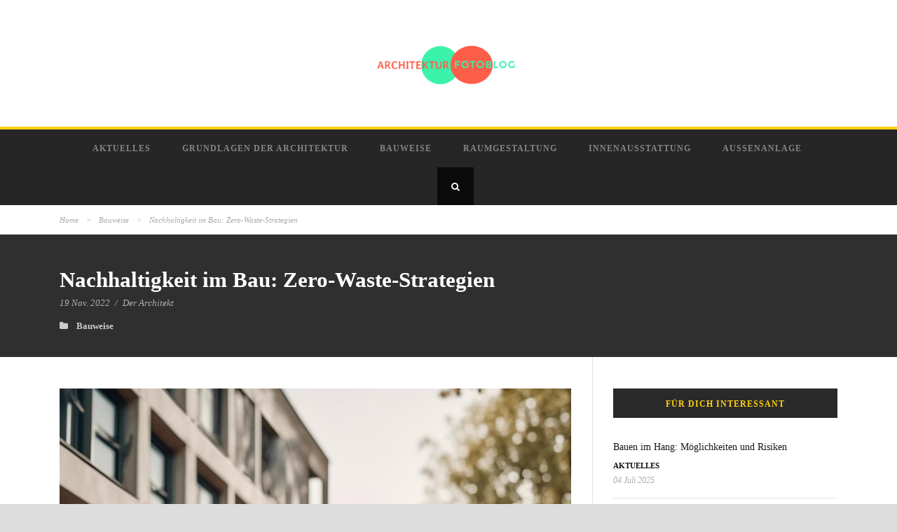

--- FILE ---
content_type: text/html; charset=UTF-8
request_url: https://www.architekturfotoblog.de/bauweise/nachhaltigkeit-im-bau-zero-waste-strategien/
body_size: 15581
content:
<!DOCTYPE html>
<!--[if IE 7]><html class="ie ie7 ltie8 ltie9" lang="de"><![endif]-->
<!--[if IE 8]><html class="ie ie8 ltie9" lang="de"><![endif]-->
<!--[if !(IE 7) | !(IE 8)  ]><!--><html lang="de">
<!--<![endif]--><head><script data-no-optimize="1">var litespeed_docref=sessionStorage.getItem("litespeed_docref");litespeed_docref&&(Object.defineProperty(document,"referrer",{get:function(){return litespeed_docref}}),sessionStorage.removeItem("litespeed_docref"));</script> <meta charset="UTF-8" /><meta name="viewport" content="initial-scale=1.0" /><link rel="pingback" href="https://www.architekturfotoblog.de/xmlrpc.php" /><meta name='robots' content='index, follow, max-image-preview:large, max-snippet:-1, max-video-preview:-1' /><title>Nachhaltigkeit im Bau: Zero-Waste-Strategien - Architektur und Bau</title><link rel="canonical" href="https://www.architekturfotoblog.de/grundlagen-der-architektur/nachhaltigkeit-im-bau-zero-waste-strategien/" /><meta property="og:locale" content="de_DE" /><meta property="og:type" content="article" /><meta property="og:title" content="Nachhaltigkeit im Bau: Zero-Waste-Strategien - Architektur und Bau" /><meta property="og:description" content="Nachhaltigkeit im Bau gewinnt zunehmend an Bedeutung. Zero-Waste-Strategien helfen dabei, Abfall zu vermeiden und Ressourcen effizient zu nutzen, um umweltfreundliche Gebäude zu schaffen." /><meta property="og:url" content="https://www.architekturfotoblog.de/grundlagen-der-architektur/nachhaltigkeit-im-bau-zero-waste-strategien/" /><meta property="og:site_name" content="Architektur und Bau" /><meta property="article:published_time" content="2022-11-19T13:38:41+00:00" /><meta name="author" content="Der Architekt" /><meta name="twitter:card" content="summary_large_image" /><meta name="twitter:label1" content="Verfasst von" /><meta name="twitter:data1" content="Der Architekt" /><meta name="twitter:label2" content="Geschätzte Lesezeit" /><meta name="twitter:data2" content="6 Minuten" /><link rel='dns-prefetch' href='//maps.google.com' /><link rel='dns-prefetch' href='//fonts.googleapis.com' /><link rel="alternate" title="oEmbed (JSON)" type="application/json+oembed" href="https://www.architekturfotoblog.de/wp-json/oembed/1.0/embed?url=https%3A%2F%2Fwww.architekturfotoblog.de%2Fbauweise%2Fnachhaltigkeit-im-bau-zero-waste-strategien%2F" /><link rel="alternate" title="oEmbed (XML)" type="text/xml+oembed" href="https://www.architekturfotoblog.de/wp-json/oembed/1.0/embed?url=https%3A%2F%2Fwww.architekturfotoblog.de%2Fbauweise%2Fnachhaltigkeit-im-bau-zero-waste-strategien%2F&#038;format=xml" /><link data-optimized="2" rel="stylesheet" href="https://www.architekturfotoblog.de/wp-content/litespeed/css/9c5f5c12b5b7e2d9deb692d1172365dc.css?ver=cf461" /> <script type="litespeed/javascript" data-src="https://www.architekturfotoblog.de/wp-includes/js/jquery/jquery.min.js" id="jquery-core-js"></script> <link rel="https://api.w.org/" href="https://www.architekturfotoblog.de/wp-json/" /><link rel="alternate" title="JSON" type="application/json" href="https://www.architekturfotoblog.de/wp-json/wp/v2/posts/5012" /><link rel="EditURI" type="application/rsd+xml" title="RSD" href="https://www.architekturfotoblog.de/xmlrpc.php?rsd" /><link rel='shortlink' href='https://www.architekturfotoblog.de/?p=5012' /> <script type="litespeed/javascript" data-src="https://pagead2.googlesyndication.com/pagead/js/adsbygoogle.js?client=ca-pub-1362455520155929"
     crossorigin="anonymous"></script>
<!--[if lt IE 9]> <script src="https://www.architekturfotoblog.de/wp-content/themes/urbanmag/javascript/html5.js" type="text/javascript"></script> <script src="https://www.architekturfotoblog.de/wp-content/themes/urbanmag/plugins/easy-pie-chart/excanvas.js" type="text/javascript"></script> <![endif]--> <script type="application/ld+json" class="saswp-schema-markup-output">[{"@context":"https:\/\/schema.org\/","@type":"VideoObject","@id":"https:\/\/www.architekturfotoblog.de\/bauweise\/nachhaltigkeit-im-bau-zero-waste-strategien\/#videoobject","url":"https:\/\/www.architekturfotoblog.de\/bauweise\/nachhaltigkeit-im-bau-zero-waste-strategien\/","headline":"Nachhaltigkeit im Bau: Zero-Waste-Strategien","datePublished":"2022-11-19T14:38:41+01:00","dateModified":"2022-11-19T14:38:41+01:00","description":"Nachhaltigkeit im Bau gewinnt zunehmend an Bedeutung. Zero-Waste-Strategien helfen dabei, Abfall zu vermeiden und Ressourcen effizient zu nutzen, um umweltfreundliche Geb\u00e4ude zu schaffen.","transcript":"In \u2063der Baubranche hat Nachhaltigkeit in den\u200c letzten Jahren zunehmend\u200b an Bedeutung gewonnen. Ein zentraler Aspekt dieser Entwicklung sind Zero-Waste-Strategien, die darauf abzielen, Abf\u00e4lle \u2062zu minimieren und Ressourcen effizient zu nutzen. In diesem Artikel werden wir uns eingehend mit dem Thema \"\" befassen und die aktuellen Trends und Herausforderungen aufzeigen. Wir werden untersuchen, wie Unternehmen und Bauherren durch die Implementierung dieser Strategien nicht nur \u00f6kologische, sondern auch wirtschaftliche Vorteile erzielen k\u00f6nnen.\u00dcbersichtNachhaltigkeit im Bau: Definition und ZieleZero-Waste-Strategien: Ressourcenschonende BauprozesseEffektive \u2062Abfallvermeidungsma\u00dfnahmen bei BauprojektenIntegration von Kreislaufwirtschaft in der BaubrancheFragen und AntwortenFazitNachhaltigkeit im Bau: Definition und \u2062ZieleNachhaltigkeit im Bau bezieht sich auf die Verwendung von Ressourcen und Materialien auf\u2062 eine Weise, die Umweltauswirkungen minimiert und langfristig positive \u200bEffekte auf die Umwelt hat. Zero-Waste-Strategien sind daher ein wichtiger \u2064Bestandteil dieser Bewegung, da sie darauf \u2063abzielen, Abfall in Bauprojekten\u200d zu reduzieren oder sogar vollst\u00e4ndig zu vermeiden. Eine zentrale Idee von Zero-Waste-Strategien im Bauwesen ist es, Abfall als Ressource zu betrachten und ihn in den Bauprozess zu integrieren. Dies kann durch die Wiederverwendung von Materialien, das Recycling von Abf\u00e4llen\u2062 oder die Verwendung von biologisch abbaubaren Materialien erreicht\u2063 werden. Ein weiteres Ziel von Zero-Waste-Strategien im Bau ist die\u2062 Minimierung der Verschwendung von Energie \u200dund\u200b Wasser. Dies kann durch den Einsatz von energieeffizienten Baustoffen, die Nutzung \u200derneuerbarer Energien und die Implementierung von\u2062 Wasserr\u00fcckgewinnungssystemen erreicht werden. Indem Bauunternehmen Zero-Waste-Strategien implementieren, tragen sie nicht nur zum Umweltschutz \u2062bei, sondern k\u00f6nnen auch \u200cKosten senken und die Effizienz ihrer Bauprojekte \u2062steigern. Dar\u00fcber hinaus\u200c signalisieren sie\u2062 ihr Engagement f\u00fcr\u2063 nachhaltiges Bauen und setzen ein positives\u200c Beispiel \u200bf\u00fcr die Baubranche.Zero-Waste-Strategien: Ressourcenschonende BauprozesseZero-Waste-Strategien sind ein zunehmend wichtiger Ansatz im Bauwesen, um Ressourcen zu schonen \u2064und\u2062 die Umweltbelastung zu reduzieren. Nachhaltigkeit spielt hierbei eine zentrale Rolle, da Bauprozesse einen erheblichen Einfluss auf die Umwelt haben. Durch die Implementierung von Zero-Waste-Strategien\u200c k\u00f6nnen Bauunternehmen dazu beitragen, Abf\u00e4lle\u2064 zu vermeiden, Emissionen zu reduzieren und insgesamt nachhaltiger zu agieren. Eine M\u00f6glichkeit, ressourcenschonende \u2062Bauprozesse zu\u2062 f\u00f6rdern, ist die Verwendung von recycelten\u2063 Materialien. Durch die Wiederverwendung von Baustoffen k\u00f6nnen Unternehmen ihren CO2-Fu\u00dfabdruck reduzieren und gleichzeitig den \u200cVerbrauch nat\u00fcrlicher Ressourcen verringern.\u2062 Dar\u00fcber \u2063hinaus k\u00f6nnen innovative Bautechniken\u2064 wie modulare Bauweise oder 3D-Druck dazu beitragen, den Materialverbrauch \u200bzu optimieren und Abf\u00e4lle zu\u2064 minimieren. Ein weiterer Schl\u00fcsselaspekt von Zero-Waste-Strategien im Bauwesen ist die effiziente Nutzung \u2062von Energie. Durch den Einsatz erneuerbarer Energien wie\u200b Solar- oder Windkraft k\u00f6nnen Bauunternehmen ihren Energiebedarf\u2062 decken \u2064und gleichzeitig ihre Betriebskosten senken. \u200dDar\u00fcber hinaus k\u00f6nnen energiesparende Bautechniken und intelligente Geb\u00e4udesteuerungssysteme dazu beitragen, den Energieverbrauch zu minimieren. Um den Erfolg ressourcenschonender Bauprozesse zu gew\u00e4hrleisten, ist es wichtig, dass Bauunternehmen eine ganzheitliche \u2062Strategie entwickeln, die alle Aspekte\u200b des Bauwesens ber\u00fccksichtigt. Dazu geh\u00f6ren nicht nur die\u200c Auswahl der richtigen Materialien und Bautechniken, sondern auch die Schulung der \u200cMitarbeiter und die \u200cEinbindung von Subunternehmern und Lieferanten. Nur durch eine ganzheitliche Herangehensweise k\u00f6nnen Bauunternehmen \u2063langfristig erfolgreich \u2063sein und einen positiven Beitrag zur Nachhaltigkeit leisten.Effektive Abfallvermeidungsma\u00dfnahmen bei Bauprojekten Bei Bauprojekten ist\u2063 die Vermeidung von Abfall von \u200dentscheidender Bedeutung, um \u2064die Umweltbelastung zu minimieren und Ressourcen \u2062zu schonen. Durch effektive\u2063 Abfallvermeidungsma\u00dfnahmen k\u00f6nnen Baufirmen nicht nur Kosten sparen, sondern \u200cauch einen\u200d wichtigen Beitrag zum Umweltschutz leisten. Im Folgenden werden einige Zero-Waste-Strategien vorgestellt, die dabei\u200c helfen, Abfall bei Bauprojekten zu reduzieren. 1. \u2063Materialien planen und optimal nutzen: Eine genaue Planung der ben\u00f6tigten Materialien ist entscheidend, um \u00dcberbestellungen zu vermeiden und Abf\u00e4lle zu reduzieren. Durch die Optimierung des Materialflusses auf der \u2063Baustelle k\u00f6nnen Reste effizient genutzt \u200dund Abf\u00e4lle vermieden \u200dwerden. 2. R\u00fcckbau\u2064 und Recycling: Beim\u200c R\u00fcckbau von Geb\u00e4uden sollte darauf geachtet werden, dass m\u00f6glichst viele Materialien wiederverwendet oder recycelt werden k\u00f6nnen. Altbaustoffe \u2063wie \u2064Beton, Ziegel oder Holz k\u00f6nnen oft weiterverwendet werden, anstatt sie zu entsorgen. 3. Einsatz von wiederverwendbaren Materialien: Der Einsatz von wiederverwendbaren oder recyclingf\u00e4higen Materialien ist\u2062 ein wichtiger Aspekt der Zero-Waste-Strategie. Baufirmen sollten auf Produkte \u2063setzen, die langlebig sind und nach\u2064 Gebrauch weiterverwendet oder recycelt werden k\u00f6nnen. 4. Schulung der Mitarbeiter: Eine \u200bumfassende Schulung der Mitarbeiter zu Themen wie Abfallvermeidung, Recycling und richtiger Entsorgung ist \u2062entscheidend, um eine Zero-Waste-Kultur im Unternehmen zu etablieren. Mitarbeiter\u2064 sollten sensibilisiert werden, um Abf\u00e4lle zu reduzieren und nachhaltige \u2063Praktiken zu f\u00f6rdern.                Ma\u00dfnahme       Vorteile                       Materialien planen       Kostenersparnis                 R\u00fcckbau und Recycling       Ressourcenschonung                 Wiederverwendbare Materialien       Nachhaltigkeit                 Schulung der Mitarbeiter       Zero-Waste-Kultur         Integration von Kreislaufwirtschaft in der BaubrancheDie  ist von entscheidender Bedeutung, \u2064um die\u2063 Umweltauswirkungen des \u2062Baugewerbes zu minimieren und nachhaltige Praktiken zu f\u00f6rdern. Zero-Waste-Strategien \u200dspielen dabei eine wichtige Rolle, um Abfall zu reduzieren und\u200c Ressourcen effizienter zu nutzen. Durch die \u2062Implementierung von Kreislaufwirtschaftskonzepten k\u00f6nnen Bauprojekte dazu beitragen, den Lebenszyklus von Materialien zu verl\u00e4ngern und den Verbrauch von endlichen Ressourcen zu verringern. Dies ist besonders wichtig angesichts des steigenden Bedarfs an Baumaterialien und der zunehmenden\u2063 Umweltauswirkungen der \u200dBaubranche. Ein zentraler Aspekt von Zero-Waste-Strategien im Bauwesen\u200c ist die Reduzierung von Abfall durch Wiederverwendung, Recycling \u2063und Upcycling von Materialien. Indem\u2064 Baufirmen Materialreste und Abf\u00e4lle effektiv\u200b nutzen, k\u00f6nnen \u2064sie nicht nur Kosten sparen, sondern \u2062auch \u200ceinen \u2064positiven Beitrag zum Umweltschutz leisten. Dar\u00fcber hinaus k\u00f6nnen durch die \u2062Integration von \u200bKreislaufwirtschaftskonzepten in Bauprojekte innovative und nachhaltige L\u00f6sungen geschaffen \u2064werden. Indem Materialien und Produkte kontinuierlich wiederverwertet werden, k\u00f6nnen Bauunternehmen \u200cdazu beitragen, den CO2-Fu\u00dfabdruck ihrer Projekte zu reduzieren und die Umweltbelastung zu minimieren. Zero-Waste-Strategien sind somit ein wesentlicher Bestandteil einer nachhaltigen Bauindustrie, die darauf abzielt, \u200ddie\u200c \u00f6kologischen\u2063 Auswirkungen von Bauprojekten zu verringern und \u200blangfristig umweltfreundliche\u200d Praktiken zu etablieren. Fragen und Antworten   Frage Antwort     Wie kann Nachhaltigkeit im Bau durch Zero-Waste-Strategien erreicht werden? Zero-Waste-Strategien im \u200dBau zielen darauf ab, Abf\u00e4lle zu minimieren oder \u2063komplett\u200c zu vermeiden, indem Materialien effizient genutzt, recycelt oder wiederverwertet werden. Dies kann beispielsweise durch eine sorgf\u00e4ltige Planung, Auswahl\u2063 von \u2064umweltfreundlichen Materialien und eine effiziente \u2062Baustellenorganisation\u2063 erreicht werden.   Welche\u200d Vorteile bieten Zero-Waste-Strategien im Baubereich? Zero-Waste-Strategien im Bau k\u00f6nnen dazu beitragen, Kosten zu senken, Ressourcen zu schonen und die Umweltbelastung zu reduzieren. \u200cDurch den effizienten Einsatz von Materialien und eine\u200c gezielte \u200cAbfallvermeidung k\u00f6nnen Bauunternehmen nachhaltiger wirtschaften und einen positiven Beitrag zum Klimaschutz leisten.   Wie k\u00f6nnen Bauunternehmen Zero-Waste-Strategien in ihre Praxis implementieren? Bauunternehmen k\u00f6nnen Zero-Waste-Strategien in ihre \u2064Praxis integrieren, \u2063indem sie \u200ceine gr\u00fcndliche Analyse ihrer Prozesse durchf\u00fchren, Abfallvermeidungsma\u00dfnahmen planen und umsetzen, Mitarbeiter \u200dschulen und kommunizieren sowie Partnerschaften mit Recyclingunternehmen eingehen. Es ist wichtig, dass Nachhaltigkeit von Anfang an \u200din die Planung\u200c und Durchf\u00fchrung\u200d von Bauprojekten einbezogen wird.    FazitInsgesamt zeigt sich, dass die Implementierung von Zero-Waste-Strategien im Bauwesen ein wichtiger Schritt \u200bhin\u200c zu mehr Nachhaltigkeit und Ressourcenschonung\u2064 darstellt. \u2063Durch eine ganzheitliche Betrachtung \u200cdes Bauprozesses und die Nutzung innovativer Technologien und Materialien k\u00f6nnen Abf\u00e4lle reduziert und ein effizienter Umgang mit Ressourcen gew\u00e4hrleistet werden. Es liegt nun an den Unternehmen, Planern und Bauherren, diese Strategien in ihre Projekte zu integrieren und somit einen\u2062 entscheidenden Beitrag zum Umweltschutz zu leisten. Es ist an der \u200dZeit, \u2062gemeinsam zu handeln und \u2063eine nachhaltige Zukunft f\u00fcr kommende Generationen zu erm\u00f6glichen. Wir sind zuversichtlich, dass die Bauindustrie durch \u200ddie Umsetzung von Zero-Waste-Strategien einen wichtigen Schritt in die richtige Richtung macht.","name":"Nachhaltigkeit im Bau: Zero-Waste-Strategien","uploadDate":"2022-11-19T14:38:41+01:00","thumbnailUrl":"https:\/\/www.architekturfotoblog.de\/wp-content\/uploads\/2024\/05\/Extract-German-keyword-article-2304-150x150.png","author":{"@type":"Person","name":"Der Architekt","description":"Als leidenschaftlicher Autor im Bereich Architektur und Hausbau bringe ich jahrelange Erfahrung und tiefe Einblicke in diese faszinierende Welt. Meine Expertise basiert auf umfassender Forschung und praktischer Erfahrung, was es mir erm\u00f6glicht, innovative Trends, nachhaltige Bauweisen und kreative Designideen zu teilen. Ich bin stolz darauf, mein Wissen durch meine Artikel zu verbreiten und Leser zu inspirieren.","url":"https:\/\/www.architekturfotoblog.de\/author\/derarchitekt\/","sameAs":["https:\/\/www.architekturfotoblog.de"],"image":{"@type":"ImageObject","url":"https:\/\/www.architekturfotoblog.de\/wp-content\/uploads\/2024\/02\/Jens-150x150.jpg","height":96,"width":96}},"contentUrl":"https:\/\/www.youtube.com\/embed\/cLGTJKJ6zgI","embedUrl":"https:\/\/www.youtube.com\/embed\/cLGTJKJ6zgI"}]</script> <link rel="icon" href="https://www.architekturfotoblog.de/wp-content/uploads/2024/02/cropped-Architektur_Fotoblog-32x32.png" sizes="32x32" /><link rel="icon" href="https://www.architekturfotoblog.de/wp-content/uploads/2024/02/cropped-Architektur_Fotoblog-192x192.png" sizes="192x192" /><link rel="apple-touch-icon" href="https://www.architekturfotoblog.de/wp-content/uploads/2024/02/cropped-Architektur_Fotoblog-180x180.png" /><meta name="msapplication-TileImage" content="https://www.architekturfotoblog.de/wp-content/uploads/2024/02/cropped-Architektur_Fotoblog-270x270.png" /></head><body class="wp-singular post-template-default single single-post postid-5012 single-format-standard wp-theme-urbanmag"><div class="body-wrapper  style-header-2 float-menu float-sidebar" data-home="https://www.architekturfotoblog.de" ><header class="gdlr-header-wrapper normal-header"  ><div class="gdlr-header-container container"><div class="gdlr-header-inner"><div class="gdlr-logo">
<a href="https://www.architekturfotoblog.de" >
<img data-lazyloaded="1" src="[data-uri]" data-src="https://www.architekturfotoblog.de/wp-content/uploads/2024/02/Architektur_Fotoblog_Logo.png" alt="" width="600" height="178" />					</a><div class="gdlr-responsive-navigation dl-menuwrapper" id="gdlr-responsive-navigation" ><button class="dl-trigger">Open Menu</button><ul id="menu-main-menu" class="dl-menu gdlr-main-mobile-menu"><li id="menu-item-5373" class="menu-item menu-item-type-taxonomy menu-item-object-category menu-item-5373"><a href="https://www.architekturfotoblog.de/category/aktuelles/">Aktuelles</a></li><li id="menu-item-4413" class="menu-item menu-item-type-taxonomy menu-item-object-category menu-item-4413"><a href="https://www.architekturfotoblog.de/category/grundlagen-der-architektur/">Grundlagen der Architektur</a></li><li id="menu-item-4415" class="menu-item menu-item-type-taxonomy menu-item-object-category current-post-ancestor current-menu-parent current-post-parent menu-item-4415"><a href="https://www.architekturfotoblog.de/category/bauweise/">Bauweise</a></li><li id="menu-item-4414" class="menu-item menu-item-type-taxonomy menu-item-object-category menu-item-4414"><a href="https://www.architekturfotoblog.de/category/raumgestaltung/">Raumgestaltung</a></li><li id="menu-item-4417" class="menu-item menu-item-type-taxonomy menu-item-object-category menu-item-4417"><a href="https://www.architekturfotoblog.de/category/innenausstattung/">Innenausstattung</a></li><li id="menu-item-4416" class="menu-item menu-item-type-taxonomy menu-item-object-category menu-item-4416"><a href="https://www.architekturfotoblog.de/category/aussenanlage/">Außenanlage</a></li></ul></div></div><div class="clear"></div></div></div><div id="gdlr-header-substitute" ></div><div class="gdlr-navigation-wrapper"><div class="gdlr-navigation-container container"><div class="gdlr-navigation-gimmick" id="gdlr-navigation-gimmick"></div><nav class="gdlr-navigation gdlr-align-center" id="gdlr-main-navigation" role="navigation"><ul id="menu-main-menu-1" class="sf-menu gdlr-main-menu"><li  class="menu-item menu-item-type-taxonomy menu-item-object-category menu-item-5373menu-item menu-item-type-taxonomy menu-item-object-category menu-item-5373 gdlr-normal-menu"><a href="https://www.architekturfotoblog.de/category/aktuelles/">Aktuelles</a></li><li  class="menu-item menu-item-type-taxonomy menu-item-object-category menu-item-4413menu-item menu-item-type-taxonomy menu-item-object-category menu-item-4413 gdlr-normal-menu"><a href="https://www.architekturfotoblog.de/category/grundlagen-der-architektur/">Grundlagen der Architektur</a></li><li  class="menu-item menu-item-type-taxonomy menu-item-object-category current-post-ancestor current-menu-parent current-post-parent menu-item-4415menu-item menu-item-type-taxonomy menu-item-object-category current-post-ancestor current-menu-parent current-post-parent menu-item-4415 gdlr-normal-menu"><a href="https://www.architekturfotoblog.de/category/bauweise/">Bauweise</a></li><li  class="menu-item menu-item-type-taxonomy menu-item-object-category menu-item-4414menu-item menu-item-type-taxonomy menu-item-object-category menu-item-4414 gdlr-normal-menu"><a href="https://www.architekturfotoblog.de/category/raumgestaltung/">Raumgestaltung</a></li><li  class="menu-item menu-item-type-taxonomy menu-item-object-category menu-item-4417menu-item menu-item-type-taxonomy menu-item-object-category menu-item-4417 gdlr-normal-menu"><a href="https://www.architekturfotoblog.de/category/innenausstattung/">Innenausstattung</a></li><li  class="menu-item menu-item-type-taxonomy menu-item-object-category menu-item-4416menu-item menu-item-type-taxonomy menu-item-object-category menu-item-4416 gdlr-normal-menu"><a href="https://www.architekturfotoblog.de/category/aussenanlage/">Außenanlage</a></li></ul><i class="icon-search fa fa-search gdlr-menu-search-button" id="gdlr-menu-search-button" ></i><div class="gdlr-menu-search" id="gdlr-menu-search"><form method="get" id="searchform" action="https://www.architekturfotoblog.de/"><div class="search-text">
<input type="text" value="Type Keywords" name="s" autocomplete="off" data-default="Type Keywords" /></div>
<input type="submit" value="" /><div class="clear"></div></form></div></nav><div class="clear"></div></div></div><div class="clear"></div></header><div class="gdlr-breadcrumbs-container container" ><div class="gdlr-custom-breadcrumbs"><a href="https://www.architekturfotoblog.de">Home</a> <span class="gdlr-separator">></span> <a href="https://www.architekturfotoblog.de/category/bauweise/">Bauweise</a> <span class="gdlr-separator">></span> <span class="current">Nachhaltigkeit im Bau: Zero-Waste-Strategien</span></div></div><div class="gdlr-page-title-wrapper gdlr-blog-page-title-wrapper"><div class="gdlr-page-title-container container" ><h1 class="gdlr-page-title">Nachhaltigkeit im Bau: Zero-Waste-Strategien</h1><div class="gdlr-blog-page-caption"><span class="gdlr-separator">/</span><div class="blog-info blog-date"><a href="https://www.architekturfotoblog.de/2022/11/19/">19 Nov. 2022</a></div><span class="gdlr-separator">/</span><div class="blog-info blog-author"><a href="https://www.architekturfotoblog.de/author/derarchitekt/" title="Beiträge von Der Architekt" rel="author">Der Architekt</a></div><div class="clear"></div></div><div class="gdlr-blog-page-caption-category"><div class="blog-info blog-category"><i class="fa fa-folder"></i><a href="https://www.architekturfotoblog.de/category/bauweise/" rel="tag">Bauweise</a></div><div class="clear"></div></div></div></div><div class="content-wrapper"><div class="gdlr-content"><div class="with-sidebar-wrapper"><div class="with-sidebar-container container"><div class="with-sidebar-left eight columns"><div class="with-sidebar-content twelve columns"><div class="gdlr-item gdlr-blog-single gdlr-item-start-content"><article id="post-5012" class="post-5012 post type-post status-publish format-standard has-post-thumbnail hentry category-bauweise"><div class="gdlr-standard-style"><div class="gdlr-blog-thumbnail"><a href="https://www.architekturfotoblog.de/wp-content/uploads/2024/05/Extract-German-keyword-article-2304.png" data-rel="fancybox" ><img data-lazyloaded="1" src="[data-uri]" data-src="https://www.architekturfotoblog.de/wp-content/uploads/2024/05/Extract-German-keyword-article-2304.png" alt="Nachhaltigkeit im Bau: Zero-Waste-Strategien" width="1024" height="1024" /></a></div><div class="blog-content-wrapper" ><div class="gdlr-blog-content"><p>In ⁣der Baubranche hat Nachhaltigkeit in den‌ letzten Jahren zunehmend​ an Bedeutung gewonnen. Ein zentraler Aspekt dieser Entwicklung sind Zero-Waste-Strategien, <a href="https://www.architekturfotoblog.de/bauweise/passivhaus-standard-prinzipien-fuer-ultra-energieeffiziente-haeuser/" title="Passivhaus-Standard: Prinzipien für ultra-energieeffiziente Häuser">die darauf abzielen</a>, Abfälle ⁢zu minimieren und Ressourcen effizient zu nutzen. In diesem Artikel werden wir uns eingehend mit dem Thema &#8220;&#8221; befassen und die aktuellen Trends und Herausforderungen aufzeigen. Wir werden untersuchen, wie Unternehmen und Bauherren durch die Implementierung dieser Strategien nicht nur ökologische, sondern auch wirtschaftliche Vorteile erzielen können.</p><h2>Übersicht</h2><ul class="toc-class"><li><a href="#nachhaltigkeit-im-bau-definition-und-ziele">Nachhaltigkeit im Bau: Definition und Ziele</a></li><li><a href="#zero-waste-strategien-ressourcenschonende-bauprozesse">Zero-Waste-Strategien: Ressourcenschonende Bauprozesse</a></li><li><a href="#effektive-abfallvermeidungsmassnahmen-bei-bauprojekten">Effektive ⁢Abfallvermeidungsmaßnahmen bei Bauprojekten</a></li><li><a href="#integration-von-kreislaufwirtschaft-in-der-baubranche">Integration von Kreislaufwirtschaft in der Baubranche</a></li><li><a href="#qa">Fragen und Antworten</a></li><li><a href="#outro">Fazit</a></li></ul><p></p><div class="automaticx-video-container"><iframe data-lazyloaded="1" src="about:blank" allow="autoplay" width="580" height="380" data-litespeed-src="https://www.youtube.com/embed/cLGTJKJ6zgI" frameborder="0" allow="accelerometer; autoplay; clipboard-write; encrypted-media; gyroscope; picture-in-picture" allowfullscreen></iframe></div><h2 id="nachhaltigkeit-im-bau-definition-und-ziele">Nachhaltigkeit im Bau: Definition und ⁢Ziele</h2><p>Nachhaltigkeit im Bau bezieht sich auf die Verwendung von Ressourcen und Materialien auf⁢ eine Weise, die Umweltauswirkungen minimiert und langfristig positive ​Effekte auf die Umwelt hat. Zero-Waste-Strategien sind daher ein wichtiger ⁤Bestandteil dieser Bewegung, da sie darauf ⁣abzielen, Abfall in Bauprojekten‍ zu reduzieren oder sogar vollständig zu vermeiden.</p></p><p>Eine zentrale Idee von Zero-Waste-Strategien im Bauwesen ist es, Abfall als Ressource zu betrachten und ihn in den Bauprozess zu integrieren. Dies kann durch die Wiederverwendung von Materialien, das Recycling von Abfällen⁢ oder die Verwendung von biologisch abbaubaren Materialien erreicht⁣ werden.</p><p>Ein weiteres Ziel von Zero-Waste-Strategien im Bau ist die⁢ Minimierung der Verschwendung von Energie ‍und​ Wasser. Dies kann durch den Einsatz von energieeffizienten Baustoffen, die Nutzung ‍erneuerbarer Energien und die Implementierung von⁢ Wasserrückgewinnungssystemen erreicht werden.</p><p>Indem Bauunternehmen Zero-Waste-Strategien implementieren, tragen sie nicht nur zum Umweltschutz ⁢bei, sondern können auch ‌Kosten senken und die Effizienz ihrer Bauprojekte ⁢steigern. Darüber hinaus‌ signalisieren sie⁢ ihr Engagement für⁣ nachhaltiges Bauen und setzen ein positives‌ Beispiel ​für die Baubranche.</p><h2 id="zero-waste-strategien-ressourcenschonende-bauprozesse">Zero-Waste-Strategien: Ressourcenschonende Bauprozesse</h2><p>Zero-Waste-Strategien sind ein zunehmend wichtiger Ansatz im Bauwesen, um Ressourcen zu schonen ⁤und⁢ die Umweltbelastung zu reduzieren. Nachhaltigkeit spielt hierbei eine zentrale Rolle, da Bauprozesse einen erheblichen Einfluss auf die Umwelt haben. Durch die Implementierung von Zero-Waste-Strategien‌ können Bauunternehmen dazu beitragen, Abfälle⁤ zu vermeiden, Emissionen zu reduzieren und insgesamt nachhaltiger zu agieren.</p><div style="clear:both; margin-top:0em; margin-bottom:1em;"><a href="https://www.architekturfotoblog.de/bauweise/stahlbeton-im-wohnbau-grundlagen-und-innovative-anwendungen/" target="_blank" rel="dofollow" class="uc4a886e6aeb84b1fb8080a1aa1085000"><div class="centered-text-area"><div class="centered-text" style="float: left;"><div class="uc4a886e6aeb84b1fb8080a1aa1085000-content"><span class="ctaText">Auch interessant: </span>&nbsp; <span class="postTitle">Stahlbeton im Wohnbau: Grundlagen und innovative Anwendungen</span></div></div></div><div class="ctaButton"></div></a></div><p>Eine Möglichkeit, ressourcenschonende ⁢Bauprozesse zu⁢ fördern, ist die Verwendung von recycelten⁣ Materialien. Durch die Wiederverwendung von Baustoffen können Unternehmen ihren CO2-Fußabdruck reduzieren und gleichzeitig den ‌Verbrauch natürlicher Ressourcen verringern.⁢ Darüber ⁣hinaus können innovative Bautechniken⁤ wie modulare Bauweise oder 3D-Druck dazu beitragen, den Materialverbrauch ​zu optimieren und Abfälle zu⁤ minimieren.</p><p>Ein weiterer Schlüsselaspekt von Zero-Waste-Strategien im Bauwesen ist die effiziente Nutzung ⁢von Energie. Durch den Einsatz erneuerbarer Energien wie​ Solar- oder Windkraft können Bauunternehmen ihren Energiebedarf⁢ decken ⁤und gleichzeitig ihre Betriebskosten senken. ‍Darüber hinaus können energiesparende Bautechniken und intelligente Gebäudesteuerungssysteme dazu beitragen, den Energieverbrauch zu minimieren.</p><p>Um den Erfolg ressourcenschonender Bauprozesse zu gewährleisten, <a href="https://www.architekturfotoblog.de/bauweise/stahlbeton-im-wohnbau-grundlagen-und-innovative-anwendungen/" title="Stahlbeton im Wohnbau: Grundlagen und innovative Anwendungen">ist es wichtig</a>, dass Bauunternehmen eine ganzheitliche ⁢Strategie entwickeln, die alle Aspekte​ des Bauwesens berücksichtigt. Dazu gehören nicht nur die‌ Auswahl der richtigen Materialien und Bautechniken, sondern auch die Schulung der ‌Mitarbeiter und die ‌Einbindung von Subunternehmern und Lieferanten. Nur durch eine ganzheitliche Herangehensweise können Bauunternehmen ⁣langfristig erfolgreich ⁣sein und einen positiven Beitrag zur Nachhaltigkeit leisten.</p><h2 id="effektive-abfallvermeidungsmassnahmen-bei-bauprojekten">Effektive Abfallvermeidungsmaßnahmen bei Bauprojekten</h2><p>Bei Bauprojekten ist⁣ die Vermeidung von Abfall von ‍entscheidender Bedeutung, um ⁤die Umweltbelastung zu minimieren und Ressourcen ⁢zu schonen. Durch effektive⁣ Abfallvermeidungsmaßnahmen können Baufirmen nicht nur Kosten sparen, sondern ‌auch einen‍ wichtigen Beitrag zum Umweltschutz leisten. Im Folgenden werden einige Zero-Waste-Strategien vorgestellt, die dabei‌ helfen, Abfall bei Bauprojekten zu reduzieren.</p><p><strong>1. ⁣Materialien planen und optimal nutzen:</strong> Eine genaue Planung der benötigten Materialien ist entscheidend, um Überbestellungen zu vermeiden und Abfälle zu reduzieren. Durch die Optimierung des Materialflusses auf der ⁣Baustelle können Reste effizient genutzt ‍und Abfälle vermieden ‍werden.</p><div style="clear:both; margin-top:0em; margin-bottom:1em;"><a href="https://www.architekturfotoblog.de/bauweise/luftdichte-und-feuchtigkeitskontrolle-in-energieeffizienten-gebaeuden/" target="_blank" rel="dofollow" class="u553d4c4164a55759f75056cf4ba56df7"><div class="centered-text-area"><div class="centered-text" style="float: left;"><div class="u553d4c4164a55759f75056cf4ba56df7-content"><span class="ctaText">Auch interessant: </span>&nbsp; <span class="postTitle">Luftdichte und Feuchtigkeitskontrolle in energieeffizienten Gebäuden</span></div></div></div><div class="ctaButton"></div></a></div><p><strong>2. Rückbau⁤ und Recycling:</strong> Beim‌ Rückbau von Gebäuden sollte darauf geachtet werden, dass möglichst viele Materialien wiederverwendet oder recycelt werden können. Altbaustoffe ⁣wie ⁤Beton, Ziegel oder <a href="https://www.architekturfotoblog.de/bauweise/innovative-technologien-im-holztreppenbau-tradition-trifft-auf-moderne/">Holz</a> können oft weiterverwendet werden, anstatt sie zu entsorgen.</p><p><strong>3. Einsatz von wiederverwendbaren Materialien:</strong> Der Einsatz von wiederverwendbaren oder recyclingfähigen Materialien ist⁢ ein wichtiger Aspekt der Zero-Waste-Strategie. Baufirmen sollten auf Produkte ⁣setzen, die langlebig sind und nach⁤ Gebrauch weiterverwendet oder recycelt werden können.</p><p><strong>4. Schulung der Mitarbeiter:</strong> Eine ​umfassende Schulung der Mitarbeiter zu Themen wie Abfallvermeidung, Recycling und richtiger Entsorgung ist ⁢entscheidend, <a href="https://www.architekturfotoblog.de/grundlagen-der-architektur/biophilic-design-natur-als-element-der-architektur/" title="Biophilic Design: Natur als Element der Architektur">um eine</a> Zero-Waste-Kultur im Unternehmen zu etablieren. Mitarbeiter⁤ sollten sensibilisiert werden, um Abfälle zu reduzieren und nachhaltige ⁣Praktiken zu fördern.</p><table class="wp-block-table"><thead><tr><th>Maßnahme</th><th>Vorteile</th></tr></thead><tbody><tr><td>Materialien planen</td><td>Kostenersparnis</td></tr><tr><td>Rückbau und Recycling</td><td>Ressourcenschonung</td></tr><tr><td>Wiederverwendbare Materialien</td><td>Nachhaltigkeit</td></tr><tr><td>Schulung der Mitarbeiter</td><td>Zero-Waste-Kultur</td></tr></tbody></table><h2 id="integration-von-kreislaufwirtschaft-in-der-baubranche">Integration von Kreislaufwirtschaft in der Baubranche</h2><p>Die  ist von entscheidender Bedeutung, ⁤um die⁣ Umweltauswirkungen des ⁢Baugewerbes zu minimieren und nachhaltige Praktiken zu fördern. Zero-Waste-Strategien ‍spielen dabei eine wichtige Rolle, um Abfall zu reduzieren und‌ Ressourcen effizienter zu nutzen.</p><p>Durch die ⁢Implementierung von Kreislaufwirtschaftskonzepten können Bauprojekte dazu beitragen, den Lebenszyklus von Materialien zu verlängern und den Verbrauch von endlichen Ressourcen zu verringern. Dies ist besonders wichtig angesichts des steigenden Bedarfs an Baumaterialien und der zunehmenden⁣ Umweltauswirkungen der ‍Baubranche.</p><p>Ein zentraler Aspekt von Zero-Waste-Strategien im Bauwesen‌ ist die Reduzierung von Abfall durch Wiederverwendung, Recycling ⁣und Upcycling von Materialien. Indem⁤ Baufirmen Materialreste und Abfälle effektiv​ nutzen, können ⁤sie nicht nur Kosten sparen, sondern ⁢auch ‌einen ⁤positiven Beitrag zum Umweltschutz leisten.</p><p>Darüber hinaus können durch die ⁢Integration von ​Kreislaufwirtschaftskonzepten in Bauprojekte innovative und nachhaltige Lösungen geschaffen ⁤werden. Indem Materialien und Produkte kontinuierlich wiederverwertet werden, können Bauunternehmen ‌dazu beitragen, den CO2-Fußabdruck ihrer Projekte zu reduzieren und die Umweltbelastung zu minimieren.</p><div style="clear:both; margin-top:0em; margin-bottom:1em;"><a href="https://www.architekturfotoblog.de/bauweise/bauen-in-erdbebengebieten-sicherheitsstrategien/" target="_blank" rel="dofollow" class="u79495a3c5082399728006b2e790a43d7"><div class="centered-text-area"><div class="centered-text" style="float: left;"><div class="u79495a3c5082399728006b2e790a43d7-content"><span class="ctaText">Auch interessant: </span>&nbsp; <span class="postTitle">Bauen in Erdbebengebieten: Sicherheitsstrategien</span></div></div></div><div class="ctaButton"></div></a></div><p>Zero-Waste-Strategien sind somit ein wesentlicher Bestandteil einer nachhaltigen Bauindustrie, die darauf abzielt, ‍die‌ ökologischen⁣ Auswirkungen von Bauprojekten zu verringern und ​langfristig umweltfreundliche‍ Praktiken zu etablieren.</p><h2 id="qa">Fragen und Antworten</h2><table class="wp-block-table"><thead><tr><th>Frage</th><th>Antwort</th></tr></thead><tbody><tr><td><strong>Wie kann Nachhaltigkeit im Bau durch Zero-Waste-Strategien erreicht werden?</strong></td><td><strong>Zero-Waste-Strategien im ‍Bau zielen darauf ab, Abfälle zu minimieren oder ⁣komplett‌ zu vermeiden, indem Materialien effizient genutzt, recycelt oder wiederverwertet werden. Dies kann beispielsweise durch eine sorgfältige Planung, Auswahl⁣ von ⁤umweltfreundlichen Materialien und eine effiziente ⁢Baustellenorganisation⁣ erreicht werden.</strong></td></tr><tr><td><strong>Welche‍ Vorteile bieten Zero-Waste-Strategien im Baubereich?</strong></td><td><strong>Zero-Waste-Strategien im Bau können dazu beitragen, Kosten zu senken, Ressourcen zu schonen und die Umweltbelastung zu reduzieren. ‌Durch den effizienten Einsatz von Materialien und eine‌ gezielte ‌Abfallvermeidung können Bauunternehmen nachhaltiger wirtschaften und einen positiven Beitrag zum Klimaschutz leisten.</strong></td></tr><tr><td><strong>Wie können Bauunternehmen Zero-Waste-Strategien in ihre Praxis implementieren?</strong></td><td><strong>Bauunternehmen können Zero-Waste-Strategien in ihre ⁤Praxis integrieren, ⁣indem sie ‌eine gründliche Analyse ihrer Prozesse durchführen, Abfallvermeidungsmaßnahmen planen und umsetzen, Mitarbeiter ‍schulen und kommunizieren sowie Partnerschaften mit Recyclingunternehmen eingehen. Es ist wichtig, dass Nachhaltigkeit von Anfang an ‍in die Planung‌ und Durchführung‍ von Bauprojekten einbezogen wird.</strong></td></tr></tbody></table><h2 id="outro">Fazit</h2><p>Insgesamt zeigt sich, dass die Implementierung von Zero-Waste-Strategien im Bauwesen ein wichtiger Schritt ​hin‌ zu mehr Nachhaltigkeit und Ressourcenschonung⁤ darstellt. ⁣Durch eine ganzheitliche Betrachtung ‌des Bauprozesses und die Nutzung innovativer Technologien und Materialien können Abfälle reduziert und ein effizienter Umgang mit Ressourcen gewährleistet werden. Es liegt nun an den Unternehmen, Planern und Bauherren, diese Strategien in ihre Projekte zu integrieren und somit einen⁢ entscheidenden Beitrag zum Umweltschutz zu leisten. Es ist an der ‍Zeit, ⁢gemeinsam zu handeln und ⁣eine nachhaltige Zukunft für kommende Generationen zu ermöglichen. Wir sind zuversichtlich, dass die Bauindustrie durch ‍die Umsetzung von Zero-Waste-Strategien einen wichtigen Schritt in die richtige Richtung macht.</p></div><div class="gdlr-social-share">
<span class="social-share-title"><i class="icon-share-o fa fa-share-alt"></i>Share</span>
<a href="http://digg.com/submit?url=https://www.architekturfotoblog.de/bauweise/nachhaltigkeit-im-bau-zero-waste-strategien/&#038;title=Nachhaltigkeit%20im%20Bau%3A%20Zero-Waste-Strategien" target="_blank">
<img data-lazyloaded="1" src="[data-uri]" data-src="https://www.architekturfotoblog.de/wp-content/themes/urbanmag/images/social-share/digg.png" alt="digg-share" width="32" height="32" />
</a><a href="http://www.facebook.com/share.php?u=https://www.architekturfotoblog.de/bauweise/nachhaltigkeit-im-bau-zero-waste-strategien/" target="_blank">
<img data-lazyloaded="1" src="[data-uri]" data-src="https://www.architekturfotoblog.de/wp-content/themes/urbanmag/images/social-share/facebook.png" alt="facebook-share" width="32" height="32" />
</a><a href="https://plus.google.com/share?url=https://www.architekturfotoblog.de/bauweise/nachhaltigkeit-im-bau-zero-waste-strategien/" onclick="javascript:window.open(this.href,'', 'menubar=no,toolbar=no,resizable=yes,scrollbars=yes,height=400,width=500');return false;">
<img data-lazyloaded="1" src="[data-uri]" data-src="https://www.architekturfotoblog.de/wp-content/themes/urbanmag/images/social-share/google-plus.png" alt="google-share" width="32" height="32" />
</a><a href="http://www.linkedin.com/shareArticle?mini=true&#038;url=https://www.architekturfotoblog.de/bauweise/nachhaltigkeit-im-bau-zero-waste-strategien/&#038;title=Nachhaltigkeit%20im%20Bau%3A%20Zero-Waste-Strategien" target="_blank">
<img data-lazyloaded="1" src="[data-uri]" data-src="https://www.architekturfotoblog.de/wp-content/themes/urbanmag/images/social-share/linkedin.png" alt="linked-share" width="32" height="32" />
</a><a href="http://www.myspace.com/Modules/PostTo/Pages/?u=https://www.architekturfotoblog.de/bauweise/nachhaltigkeit-im-bau-zero-waste-strategien/" target="_blank">
<img data-lazyloaded="1" src="[data-uri]" data-src="https://www.architekturfotoblog.de/wp-content/themes/urbanmag/images/social-share/my-space.png" alt="my-space-share" width="32" height="32" />
</a><a href="http://pinterest.com/pin/create/button/?url=https://www.architekturfotoblog.de/bauweise/nachhaltigkeit-im-bau-zero-waste-strategien/&media=https://www.architekturfotoblog.de/wp-content/uploads/2024/05/Extract-German-keyword-article-2304.png" class="pin-it-button" count-layout="horizontal" onclick="javascript:window.open(this.href,'', 'menubar=no,toolbar=no,resizable=yes,scrollbars=yes,height=300,width=600');return false;">
<img data-lazyloaded="1" src="[data-uri]" data-src="https://www.architekturfotoblog.de/wp-content/themes/urbanmag/images/social-share/pinterest.png" alt="pinterest-share" width="32" height="32" />
</a><a href="http://reddit.com/submit?url=https://www.architekturfotoblog.de/bauweise/nachhaltigkeit-im-bau-zero-waste-strategien/&#038;title=Nachhaltigkeit%20im%20Bau%3A%20Zero-Waste-Strategien" target="_blank">
<img data-lazyloaded="1" src="[data-uri]" data-src="https://www.architekturfotoblog.de/wp-content/themes/urbanmag/images/social-share/reddit.png" alt="reddit-share" width="32" height="32" />
</a><a href="http://www.stumbleupon.com/submit?url=https://www.architekturfotoblog.de/bauweise/nachhaltigkeit-im-bau-zero-waste-strategien/&#038;title=Nachhaltigkeit%20im%20Bau%3A%20Zero-Waste-Strategien" target="_blank">
<img data-lazyloaded="1" src="[data-uri]" data-src="https://www.architekturfotoblog.de/wp-content/themes/urbanmag/images/social-share/stumble-upon.png" alt="stumble-upon-share" width="32" height="32" />
</a><div class="clear"></div></div><div class="gdlr-single-blog-tag"></div></div></div></article><nav class="gdlr-single-nav"><div class="previous-nav"><a href="https://www.architekturfotoblog.de/bauweise/tiny-houses-planung-bau-und-lebensstil/" rel="prev"><i class="icon-long-arrow-left fa fa-long-arrow-left"></i><span class="single-nav-text" >Previous Post</span><div class="single-nav-title">Tiny Houses: Planung, Bau und Lebensstil</div></a></div><div class="next-nav"><a href="https://www.architekturfotoblog.de/bauweise/bauen-mit-recycelten-materialien-ein-trend-setzt-sich-durch/" rel="next"><span class="single-nav-text" >Next Post</span><i class="icon-long-arrow-right fa fa-long-arrow-right"></i><div class="single-nav-title">Bauen mit recycelten Materialien: Ein Trend setzt sich durch</div></a></div><div class="clear"></div></nav><div class="gdlr-post-author"><div class="post-author-title" >About Post Author</div><div class="post-author-avartar"><img data-lazyloaded="1" src="[data-uri]" data-src="https://www.architekturfotoblog.de/wp-content/uploads/2024/02/Jens-150x150.jpg" data-srcset="https://www.architekturfotoblog.de/wp-content/uploads/2024/02/Jens-400x400.jpg 2x" width="90" height="90" alt="Avatar" class="avatar avatar-90 wp-user-avatar wp-user-avatar-90 photo avatar-default" /></div><div class="post-author-content"><div class="post-author"><a href="https://www.architekturfotoblog.de/author/derarchitekt/" title="Beiträge von Der Architekt" rel="author">Der Architekt</a></div>
Als leidenschaftlicher Autor im Bereich Architektur und Hausbau bringe ich jahrelange Erfahrung und tiefe Einblicke in diese faszinierende Welt. Meine Expertise basiert auf umfassender Forschung und praktischer Erfahrung, was es mir ermöglicht, innovative Trends, nachhaltige Bauweisen und kreative Designideen zu teilen. Ich bin stolz darauf, mein Wissen durch meine Artikel zu verbreiten und Leser zu inspirieren.</div><div class="clear"></div></div><div id="comments" class="gdlr-comments-area"></div></div></div><div class="clear"></div></div><div class="gdlr-sidebar gdlr-right-sidebar four columns"><div class="gdlr-item-start-content sidebar-right-item" ><div id="gdlr-recent-post-widget-10" class="widget widget_gdlr-recent-post-widget gdlr-item gdlr-widget"><h3 class="gdlr-widget-title">FÜR DICH INTERESSANT</h3><div class="clear"></div><div class="gdlr-recent-post-widget-item gdlr-recent-post-widget"><div class="recent-post-widget"><div class="recent-post-widget-content"><div class="recent-post-widget-title"><a href="https://www.architekturfotoblog.de/aktuelles/bauen-im-hang-moeglichkeiten-und-risiken/" >Bauen im Hang: Möglichkeiten und Risiken</a></div><div class="recent-post-widget-info-2"><a class="recent-post-widget-category" href="https://www.architekturfotoblog.de/category/aktuelles/"  >Aktuelles</a></div><div class="recent-post-widget-info"><span class="gdlr-separator">/</span><div class="blog-info blog-date"><a href="https://www.architekturfotoblog.de/2025/07/04/">04 Juli 2025</a></div><div class="clear"></div></div></div><div class="clear"></div></div><div class="recent-post-widget"><div class="recent-post-widget-content"><div class="recent-post-widget-title"><a href="https://www.architekturfotoblog.de/aktuelles/wie-veraendert-sich-architektur-durch-steigende-wasserstaende/" >Wie verändert sich Architektur durch steigende Wasserstände?</a></div><div class="recent-post-widget-info-2"><a class="recent-post-widget-category" href="https://www.architekturfotoblog.de/category/aktuelles/"  >Aktuelles</a></div><div class="recent-post-widget-info"><span class="gdlr-separator">/</span><div class="blog-info blog-date"><a href="https://www.architekturfotoblog.de/2025/07/04/">04 Juli 2025</a></div><div class="clear"></div></div></div><div class="clear"></div></div><div class="recent-post-widget"><div class="recent-post-widget-content"><div class="recent-post-widget-title"><a href="https://www.architekturfotoblog.de/aktuelles/wie-koennen-architektur-und-stadtplanung-armut-lindern/" >Wie können Architektur und Stadtplanung Armut lindern?</a></div><div class="recent-post-widget-info-2"><a class="recent-post-widget-category" href="https://www.architekturfotoblog.de/category/aktuelles/"  >Aktuelles</a></div><div class="recent-post-widget-info"><span class="gdlr-separator">/</span><div class="blog-info blog-date"><a href="https://www.architekturfotoblog.de/2025/07/03/">03 Juli 2025</a></div><div class="clear"></div></div></div><div class="clear"></div></div><div class="recent-post-widget"><div class="recent-post-widget-content"><div class="recent-post-widget-title"><a href="https://www.architekturfotoblog.de/aktuelles/zwischen-architektur-und-landschaft-wo-verschwimmen-die-grenzen/" >Zwischen Architektur und Landschaft: Wo verschwimmen die Grenzen?</a></div><div class="recent-post-widget-info-2"><a class="recent-post-widget-category" href="https://www.architekturfotoblog.de/category/aktuelles/"  >Aktuelles</a></div><div class="recent-post-widget-info"><span class="gdlr-separator">/</span><div class="blog-info blog-date"><a href="https://www.architekturfotoblog.de/2025/07/03/">03 Juli 2025</a></div><div class="clear"></div></div></div><div class="clear"></div></div><div class="recent-post-widget"><div class="recent-post-widget-content"><div class="recent-post-widget-title"><a href="https://www.architekturfotoblog.de/aktuelles/wie-viel-gestaltungsspielraum-bleibt-architekten-in-grossprojekten/" >Wie viel Gestaltungsspielraum bleibt Architekten in Großprojekten?</a></div><div class="recent-post-widget-info-2"><a class="recent-post-widget-category" href="https://www.architekturfotoblog.de/category/aktuelles/"  >Aktuelles</a></div><div class="recent-post-widget-info"><span class="gdlr-separator">/</span><div class="blog-info blog-date"><a href="https://www.architekturfotoblog.de/2025/07/02/">02 Juli 2025</a></div><div class="clear"></div></div></div><div class="clear"></div></div><div class="recent-post-widget"><div class="recent-post-widget-thumbnail gdlr-blog-thumbnail gdlr-zoom"><a href="https://www.architekturfotoblog.de/aktuelles/baustellenreportage-wie-entsteht-ein-quartier-in-echtzeit/" ><img data-lazyloaded="1" src="[data-uri]" data-src="https://www.architekturfotoblog.de/wp-content/uploads/2025/07/photorealistic-title-Great-Image-52007-150x150.png" alt="Baustellenreportage: Wie entsteht ein Quartier in Echtzeit?" width="150" height="150" /><span class="gdlr-blog-overlay"></span></a></div><div class="recent-post-widget-content"><div class="recent-post-widget-title"><a href="https://www.architekturfotoblog.de/aktuelles/baustellenreportage-wie-entsteht-ein-quartier-in-echtzeit/" >Baustellenreportage: Wie entsteht ein Quartier in Echtzeit?</a></div><div class="recent-post-widget-info-2"><a class="recent-post-widget-category" href="https://www.architekturfotoblog.de/category/aktuelles/"  >Aktuelles</a></div><div class="recent-post-widget-info"><span class="gdlr-separator">/</span><div class="blog-info blog-date"><a href="https://www.architekturfotoblog.de/2025/07/02/">02 Juli 2025</a></div><div class="clear"></div></div></div><div class="clear"></div></div></div></div></div></div><div class="clear"></div></div></div></div><div class="clear" ></div></div><footer class="footer-wrapper" ><div class="footer-container container"><div class="footer-column four columns" id="footer-widget-1" ><div id="block-8" class="widget widget_block widget_text gdlr-item gdlr-widget"><p>Unsere Webseite widmet sich der Welt der Architektur und dem Hausbau, bietet Einblicke in moderne und traditionelle Baustile sowie innovative Bauverfahren. Mit umfangreichen Ressourcen, von Designideen bis zu detaillierten Bauplänen, inspirieren wir Bauherren und Architekturliebhaber. Entdecken Sie praktische Tipps, Trends und nachhaltige Lösungen für Ihr Traumhaus.</p></div></div><div class="footer-column four columns" id="footer-widget-2" ><div id="nav_menu-5" class="widget widget_nav_menu gdlr-item gdlr-widget"><h3 class="gdlr-widget-title">Info</h3><div class="clear"></div><div class="menu-features-container"><ul id="menu-features" class="menu"><li id="menu-item-4817" class="menu-item menu-item-type-post_type menu-item-object-page menu-item-4817"><a href="https://www.architekturfotoblog.de/impressum/">Impressum</a></li><li id="menu-item-4816" class="menu-item menu-item-type-post_type menu-item-object-page menu-item-privacy-policy menu-item-4816"><a rel="privacy-policy" href="https://www.architekturfotoblog.de/datenschutzerklaerung/">Datenschutzerklärung</a></li></ul></div></div></div><div class="footer-column four columns" id="footer-widget-3" ><div id="block-12" class="widget widget_block gdlr-item gdlr-widget"><h2 class="wp-block-heading">Architekturfotoblog</h2></div></div><div class="clear"></div></div><div class="copyright-wrapper"><div class="copyright-container container"><div class="copyright-left">
@architekturfotoblog.de | 2024</div><div class="copyright-right"></div><div class="clear"></div></div></div></footer></div>  <script type="speculationrules">{"prefetch":[{"source":"document","where":{"and":[{"href_matches":"/*"},{"not":{"href_matches":["/wp-*.php","/wp-admin/*","/wp-content/uploads/*","/wp-content/*","/wp-content/plugins/*","/wp-content/themes/urbanmag/*","/*\\?(.+)"]}},{"not":{"selector_matches":"a[rel~=\"nofollow\"]"}},{"not":{"selector_matches":".no-prefetch, .no-prefetch a"}}]},"eagerness":"conservative"}]}</script> <script type="text/javascript"></script> <script type="litespeed/javascript" data-src="https://maps.google.com/maps/api/js?loading=async&amp;libraries=marker%2Cgeometry%2Cplaces%2Cdrawing&amp;callback=wpgmpInitMap&amp;language=en&amp;ver=4.9.1" id="wpgmp-google-api-js"></script> <script data-no-optimize="1">window.lazyLoadOptions=Object.assign({},{threshold:300},window.lazyLoadOptions||{});!function(t,e){"object"==typeof exports&&"undefined"!=typeof module?module.exports=e():"function"==typeof define&&define.amd?define(e):(t="undefined"!=typeof globalThis?globalThis:t||self).LazyLoad=e()}(this,function(){"use strict";function e(){return(e=Object.assign||function(t){for(var e=1;e<arguments.length;e++){var n,a=arguments[e];for(n in a)Object.prototype.hasOwnProperty.call(a,n)&&(t[n]=a[n])}return t}).apply(this,arguments)}function o(t){return e({},at,t)}function l(t,e){return t.getAttribute(gt+e)}function c(t){return l(t,vt)}function s(t,e){return function(t,e,n){e=gt+e;null!==n?t.setAttribute(e,n):t.removeAttribute(e)}(t,vt,e)}function i(t){return s(t,null),0}function r(t){return null===c(t)}function u(t){return c(t)===_t}function d(t,e,n,a){t&&(void 0===a?void 0===n?t(e):t(e,n):t(e,n,a))}function f(t,e){et?t.classList.add(e):t.className+=(t.className?" ":"")+e}function _(t,e){et?t.classList.remove(e):t.className=t.className.replace(new RegExp("(^|\\s+)"+e+"(\\s+|$)")," ").replace(/^\s+/,"").replace(/\s+$/,"")}function g(t){return t.llTempImage}function v(t,e){!e||(e=e._observer)&&e.unobserve(t)}function b(t,e){t&&(t.loadingCount+=e)}function p(t,e){t&&(t.toLoadCount=e)}function n(t){for(var e,n=[],a=0;e=t.children[a];a+=1)"SOURCE"===e.tagName&&n.push(e);return n}function h(t,e){(t=t.parentNode)&&"PICTURE"===t.tagName&&n(t).forEach(e)}function a(t,e){n(t).forEach(e)}function m(t){return!!t[lt]}function E(t){return t[lt]}function I(t){return delete t[lt]}function y(e,t){var n;m(e)||(n={},t.forEach(function(t){n[t]=e.getAttribute(t)}),e[lt]=n)}function L(a,t){var o;m(a)&&(o=E(a),t.forEach(function(t){var e,n;e=a,(t=o[n=t])?e.setAttribute(n,t):e.removeAttribute(n)}))}function k(t,e,n){f(t,e.class_loading),s(t,st),n&&(b(n,1),d(e.callback_loading,t,n))}function A(t,e,n){n&&t.setAttribute(e,n)}function O(t,e){A(t,rt,l(t,e.data_sizes)),A(t,it,l(t,e.data_srcset)),A(t,ot,l(t,e.data_src))}function w(t,e,n){var a=l(t,e.data_bg_multi),o=l(t,e.data_bg_multi_hidpi);(a=nt&&o?o:a)&&(t.style.backgroundImage=a,n=n,f(t=t,(e=e).class_applied),s(t,dt),n&&(e.unobserve_completed&&v(t,e),d(e.callback_applied,t,n)))}function x(t,e){!e||0<e.loadingCount||0<e.toLoadCount||d(t.callback_finish,e)}function M(t,e,n){t.addEventListener(e,n),t.llEvLisnrs[e]=n}function N(t){return!!t.llEvLisnrs}function z(t){if(N(t)){var e,n,a=t.llEvLisnrs;for(e in a){var o=a[e];n=e,o=o,t.removeEventListener(n,o)}delete t.llEvLisnrs}}function C(t,e,n){var a;delete t.llTempImage,b(n,-1),(a=n)&&--a.toLoadCount,_(t,e.class_loading),e.unobserve_completed&&v(t,n)}function R(i,r,c){var l=g(i)||i;N(l)||function(t,e,n){N(t)||(t.llEvLisnrs={});var a="VIDEO"===t.tagName?"loadeddata":"load";M(t,a,e),M(t,"error",n)}(l,function(t){var e,n,a,o;n=r,a=c,o=u(e=i),C(e,n,a),f(e,n.class_loaded),s(e,ut),d(n.callback_loaded,e,a),o||x(n,a),z(l)},function(t){var e,n,a,o;n=r,a=c,o=u(e=i),C(e,n,a),f(e,n.class_error),s(e,ft),d(n.callback_error,e,a),o||x(n,a),z(l)})}function T(t,e,n){var a,o,i,r,c;t.llTempImage=document.createElement("IMG"),R(t,e,n),m(c=t)||(c[lt]={backgroundImage:c.style.backgroundImage}),i=n,r=l(a=t,(o=e).data_bg),c=l(a,o.data_bg_hidpi),(r=nt&&c?c:r)&&(a.style.backgroundImage='url("'.concat(r,'")'),g(a).setAttribute(ot,r),k(a,o,i)),w(t,e,n)}function G(t,e,n){var a;R(t,e,n),a=e,e=n,(t=Et[(n=t).tagName])&&(t(n,a),k(n,a,e))}function D(t,e,n){var a;a=t,(-1<It.indexOf(a.tagName)?G:T)(t,e,n)}function S(t,e,n){var a;t.setAttribute("loading","lazy"),R(t,e,n),a=e,(e=Et[(n=t).tagName])&&e(n,a),s(t,_t)}function V(t){t.removeAttribute(ot),t.removeAttribute(it),t.removeAttribute(rt)}function j(t){h(t,function(t){L(t,mt)}),L(t,mt)}function F(t){var e;(e=yt[t.tagName])?e(t):m(e=t)&&(t=E(e),e.style.backgroundImage=t.backgroundImage)}function P(t,e){var n;F(t),n=e,r(e=t)||u(e)||(_(e,n.class_entered),_(e,n.class_exited),_(e,n.class_applied),_(e,n.class_loading),_(e,n.class_loaded),_(e,n.class_error)),i(t),I(t)}function U(t,e,n,a){var o;n.cancel_on_exit&&(c(t)!==st||"IMG"===t.tagName&&(z(t),h(o=t,function(t){V(t)}),V(o),j(t),_(t,n.class_loading),b(a,-1),i(t),d(n.callback_cancel,t,e,a)))}function $(t,e,n,a){var o,i,r=(i=t,0<=bt.indexOf(c(i)));s(t,"entered"),f(t,n.class_entered),_(t,n.class_exited),o=t,i=a,n.unobserve_entered&&v(o,i),d(n.callback_enter,t,e,a),r||D(t,n,a)}function q(t){return t.use_native&&"loading"in HTMLImageElement.prototype}function H(t,o,i){t.forEach(function(t){return(a=t).isIntersecting||0<a.intersectionRatio?$(t.target,t,o,i):(e=t.target,n=t,a=o,t=i,void(r(e)||(f(e,a.class_exited),U(e,n,a,t),d(a.callback_exit,e,n,t))));var e,n,a})}function B(e,n){var t;tt&&!q(e)&&(n._observer=new IntersectionObserver(function(t){H(t,e,n)},{root:(t=e).container===document?null:t.container,rootMargin:t.thresholds||t.threshold+"px"}))}function J(t){return Array.prototype.slice.call(t)}function K(t){return t.container.querySelectorAll(t.elements_selector)}function Q(t){return c(t)===ft}function W(t,e){return e=t||K(e),J(e).filter(r)}function X(e,t){var n;(n=K(e),J(n).filter(Q)).forEach(function(t){_(t,e.class_error),i(t)}),t.update()}function t(t,e){var n,a,t=o(t);this._settings=t,this.loadingCount=0,B(t,this),n=t,a=this,Y&&window.addEventListener("online",function(){X(n,a)}),this.update(e)}var Y="undefined"!=typeof window,Z=Y&&!("onscroll"in window)||"undefined"!=typeof navigator&&/(gle|ing|ro)bot|crawl|spider/i.test(navigator.userAgent),tt=Y&&"IntersectionObserver"in window,et=Y&&"classList"in document.createElement("p"),nt=Y&&1<window.devicePixelRatio,at={elements_selector:".lazy",container:Z||Y?document:null,threshold:300,thresholds:null,data_src:"src",data_srcset:"srcset",data_sizes:"sizes",data_bg:"bg",data_bg_hidpi:"bg-hidpi",data_bg_multi:"bg-multi",data_bg_multi_hidpi:"bg-multi-hidpi",data_poster:"poster",class_applied:"applied",class_loading:"litespeed-loading",class_loaded:"litespeed-loaded",class_error:"error",class_entered:"entered",class_exited:"exited",unobserve_completed:!0,unobserve_entered:!1,cancel_on_exit:!0,callback_enter:null,callback_exit:null,callback_applied:null,callback_loading:null,callback_loaded:null,callback_error:null,callback_finish:null,callback_cancel:null,use_native:!1},ot="src",it="srcset",rt="sizes",ct="poster",lt="llOriginalAttrs",st="loading",ut="loaded",dt="applied",ft="error",_t="native",gt="data-",vt="ll-status",bt=[st,ut,dt,ft],pt=[ot],ht=[ot,ct],mt=[ot,it,rt],Et={IMG:function(t,e){h(t,function(t){y(t,mt),O(t,e)}),y(t,mt),O(t,e)},IFRAME:function(t,e){y(t,pt),A(t,ot,l(t,e.data_src))},VIDEO:function(t,e){a(t,function(t){y(t,pt),A(t,ot,l(t,e.data_src))}),y(t,ht),A(t,ct,l(t,e.data_poster)),A(t,ot,l(t,e.data_src)),t.load()}},It=["IMG","IFRAME","VIDEO"],yt={IMG:j,IFRAME:function(t){L(t,pt)},VIDEO:function(t){a(t,function(t){L(t,pt)}),L(t,ht),t.load()}},Lt=["IMG","IFRAME","VIDEO"];return t.prototype={update:function(t){var e,n,a,o=this._settings,i=W(t,o);{if(p(this,i.length),!Z&&tt)return q(o)?(e=o,n=this,i.forEach(function(t){-1!==Lt.indexOf(t.tagName)&&S(t,e,n)}),void p(n,0)):(t=this._observer,o=i,t.disconnect(),a=t,void o.forEach(function(t){a.observe(t)}));this.loadAll(i)}},destroy:function(){this._observer&&this._observer.disconnect(),K(this._settings).forEach(function(t){I(t)}),delete this._observer,delete this._settings,delete this.loadingCount,delete this.toLoadCount},loadAll:function(t){var e=this,n=this._settings;W(t,n).forEach(function(t){v(t,e),D(t,n,e)})},restoreAll:function(){var e=this._settings;K(e).forEach(function(t){P(t,e)})}},t.load=function(t,e){e=o(e);D(t,e)},t.resetStatus=function(t){i(t)},t}),function(t,e){"use strict";function n(){e.body.classList.add("litespeed_lazyloaded")}function a(){console.log("[LiteSpeed] Start Lazy Load"),o=new LazyLoad(Object.assign({},t.lazyLoadOptions||{},{elements_selector:"[data-lazyloaded]",callback_finish:n})),i=function(){o.update()},t.MutationObserver&&new MutationObserver(i).observe(e.documentElement,{childList:!0,subtree:!0,attributes:!0})}var o,i;t.addEventListener?t.addEventListener("load",a,!1):t.attachEvent("onload",a)}(window,document);</script><script data-no-optimize="1">window.litespeed_ui_events=window.litespeed_ui_events||["mouseover","click","keydown","wheel","touchmove","touchstart"];var urlCreator=window.URL||window.webkitURL;function litespeed_load_delayed_js_force(){console.log("[LiteSpeed] Start Load JS Delayed"),litespeed_ui_events.forEach(e=>{window.removeEventListener(e,litespeed_load_delayed_js_force,{passive:!0})}),document.querySelectorAll("iframe[data-litespeed-src]").forEach(e=>{e.setAttribute("src",e.getAttribute("data-litespeed-src"))}),"loading"==document.readyState?window.addEventListener("DOMContentLoaded",litespeed_load_delayed_js):litespeed_load_delayed_js()}litespeed_ui_events.forEach(e=>{window.addEventListener(e,litespeed_load_delayed_js_force,{passive:!0})});async function litespeed_load_delayed_js(){let t=[];for(var d in document.querySelectorAll('script[type="litespeed/javascript"]').forEach(e=>{t.push(e)}),t)await new Promise(e=>litespeed_load_one(t[d],e));document.dispatchEvent(new Event("DOMContentLiteSpeedLoaded")),window.dispatchEvent(new Event("DOMContentLiteSpeedLoaded"))}function litespeed_load_one(t,e){console.log("[LiteSpeed] Load ",t);var d=document.createElement("script");d.addEventListener("load",e),d.addEventListener("error",e),t.getAttributeNames().forEach(e=>{"type"!=e&&d.setAttribute("data-src"==e?"src":e,t.getAttribute(e))});let a=!(d.type="text/javascript");!d.src&&t.textContent&&(d.src=litespeed_inline2src(t.textContent),a=!0),t.after(d),t.remove(),a&&e()}function litespeed_inline2src(t){try{var d=urlCreator.createObjectURL(new Blob([t.replace(/^(?:<!--)?(.*?)(?:-->)?$/gm,"$1")],{type:"text/javascript"}))}catch(e){d="data:text/javascript;base64,"+btoa(t.replace(/^(?:<!--)?(.*?)(?:-->)?$/gm,"$1"))}return d}</script><script data-no-optimize="1">var litespeed_vary=document.cookie.replace(/(?:(?:^|.*;\s*)_lscache_vary\s*\=\s*([^;]*).*$)|^.*$/,"");litespeed_vary||fetch("/wp-content/plugins/litespeed-cache/guest.vary.php",{method:"POST",cache:"no-cache",redirect:"follow"}).then(e=>e.json()).then(e=>{console.log(e),e.hasOwnProperty("reload")&&"yes"==e.reload&&(sessionStorage.setItem("litespeed_docref",document.referrer),window.location.reload(!0))});</script><script data-optimized="1" type="litespeed/javascript" data-src="https://www.architekturfotoblog.de/wp-content/litespeed/js/7a7990bebeaed29322b66887ece0707e.js?ver=cf461"></script></body></html>
<!-- Page optimized by LiteSpeed Cache @2026-01-16 22:40:57 -->

<!-- Page supported by LiteSpeed Cache 7.7 on 2026-01-16 22:40:56 -->
<!-- Guest Mode -->
<!-- QUIC.cloud UCSS in queue -->